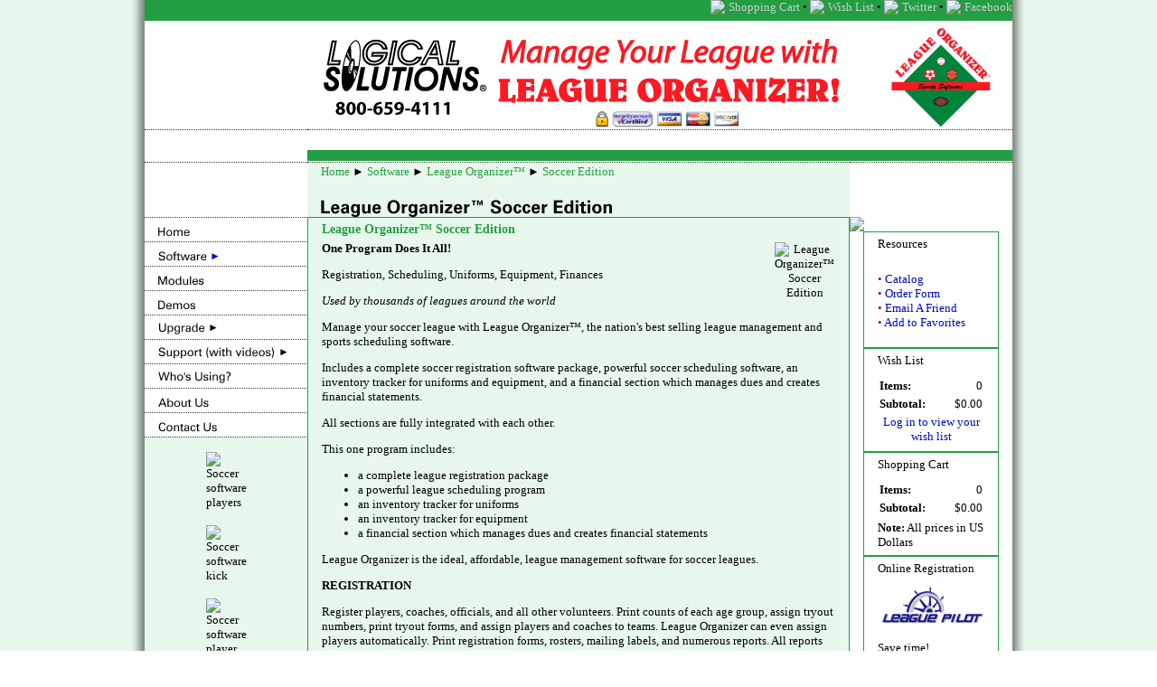

--- FILE ---
content_type: text/html; charset=utf-8
request_url: http://www.leagueorganizer.com/soccer.html
body_size: 9842
content:
<!DOCTYPE html>
<html>
<head>
<title>LEAGUE ORGANIZER Soccer Scheduling & Management Software</title>
<meta name="Description" content="FREE demo-ONE PROGRAM DOES IT ALL! THOUSANDS sold for league registration, scheduling, uniform ordering, equipment inventory, dues, financial reports.">
<meta name="Keywords" content="soccer league management software,tournament scheduling,league administration software,registration software,scheduling,schedules,referee,referee assigning,uniform requirements,equipment inventory,financial statements,league dues,soccer scheduling">
<meta name="abstract" content="Manage your Soccer league. Registration, Scheduling, Uniforms, Equipment, Finances.">
<link rel="home" href="/index.html">
<link rel="index" href="/sitemap">
<style type="text/css">
@import url('/server-css/common.css?cache=2849868597');
@import url('/server-css/layout.css?cache=2002406006');
@import url('/server-css/input.css?cache=2450324499');
@import url('/server-css/product.css?cache=4122649944');
@import url('/server-css/site.css?cache=2761954733');
@import url('/server-css/pageelements.css?cache=2987632861');
@import url('/server-css/preview.css?cache=4285184602');
body, table, select, textarea, input, button { font-size:13px; font-family:Verdana; }
.selected .autoedit .input { color:#ffffff; }
.link { font-family:Verdana; font-size:13px; }
a:link, a:visited, a:hover, a:active { color:#0108bf; }
body { font-family:Verdana; font-size:13px; color:#000000; }
.heading { font-weight:bold; font-family:Verdana; font-size:14px; color:#239e43; }
.priceparts { color:#000000; font-family:Verdana; font-size:13px; }
.button.edge.on { background-color:#94d8a6 !important; color:#ffffff !important; }
.subheading { font-weight:bold; font-family:Verdana; font-size:12px; color:#239e43; margin-bottom:8px; }
.addtocart td { padding:2px 2px; }
.addtocart .horizontalrule { background-color:#CCC; }
.addtocart .record { width:100%; }
.addtocart .record .fieldlabel { vertical-align:top; }
.addtocart .record .fieldvalue { vertical-align:baseline; }
.addtocart .record .fieldvalue .panel { white-space:normal; }
.addtocart .record .label { font-weight:bold; }
#center .pageproduct .addtocart { border:1px solid #000000; border-radius:5px; -moz-border-radius:5px; -webkit-border-radius:5px; }
.pageproduct { position:relative; }
.pageproduct .headingcontainer { margin-bottom:5px; }
.pageproduct .latch { color:#239e43; }
.pageproduct .priceparts.slash { margin-right:5px; }
.pageproduct .subheading { margin-top:15px; }
.product-border { border-radius:5px; -moz-border-radius:5px; -webkit-border-radius:5px; padding:10px; margin:5px; }
.product-byline { margin-bottom:5px; }
.product-gap { margin-top:15px; }
.product-pricelist td { width:50%; }
.product-specifications td { width:50%; }
.product-tag { position:relative; right:-10px; padding:3px; }
.product-viewer { float:right; margin-left:10px; width:1px; }
#left .product-viewer, #right .product-viewer { float:none; width:100%; margin:0px auto; }
.product-description ul { list-style-type:disc; }
.pageproduct .addtocartbuttons { text-align:right; }
.pageproduct .product-reviewlist > .border { border:1px solid #000000; border-radius:5px; -moz-border-radius:5px; -webkit-border-radius:5px; }
.bar { height:12px; background-color:#239e43; border-bottom:1px solid #fff; }
.border { background-color:transparent; border:0px; border:1px solid #239e43; margin:0px; }
.border > .content { padding:5px 15px; }
.border > .title { background-color:transparent; padding:5px 15px; }
.bottomcontainer { padding:15px 0px; background-color:#e7f7eb; border-top:1px dotted #333333; }
.belowheader { height:35px; border-top:1px dotted #333333; border-bottom:1px dotted #333333; vertical-align:bottom; }
.breadcrumbs { position:absolute; left:15px; top:2px; }
.breadcrumbs .link { color:#239e43; }
.breadcrumbscontainer { height:60px; position:relative; background-color:#e7f7eb; }
.centercontainer { background-color:#e7f7eb; padding-bottom:15px; vertical-align:top; }
.leftcontainer { vertical-align:top; width:180px; background-color:#e7f7eb; padding-bottom:15px; }
.leftmargin { background-image:url('/harvard/images/shadow_left.png'); background-position:right; background-repeat:repeat-y; background-color:#e7f7eb; }
.logo { margin-left:15px; }
.maintable { table-layout:fixed; }
.maintable > tbody > tr > td { padding:0px; }
.margin { margin:0px 15px; }
.navigation.popup { padding:3px 0px; }
.navigation.level1 { margin-top:-2px; }
.navigation.shouldhilite .menuitem .action:hover, .navigation.shouldhilite .menuitem.hilite > .menulabel > .action { background-color:#239e43; }
.pagetitle { position:absolute; left:15px; bottom:0px; }
.rightcontainer { vertical-align:top; background-color:#fff; padding-bottom:15px; }
.rightmargin { background-image:url('/harvard/images/shadow_right.png'); background-position:left; background-repeat:repeat-y; background-color:#e7f7eb; }
.siteelementscontainer { background-color:#239e43; text-align:right; height:23px; padding-right:3px; vertical-align:top; }
.siteelements .link { color:#ccc; }
.siteimagecontainer { vertical-align:middle; text-align:left; }
.sitenavigation { width:100%; border-bottom:1px dotted #333333; background-color:#ffffff; border-right:1px solid #ffffff; margin-bottom:15px; }
.sitenavigation .item { border-top:1px dotted #333333; padding:5px 0px 5px 15px; width:100%; }
.sitenavigationspacer { background-color:#ffffff; margin-right:1px solid #ffffff; height:50px; }
.sitepageimage { margin:15px; }
.welcomecontainer { background-color:#fff; vertical-align:middle; text-align:center; }
</style>
<script type="text/javascript" src="/server/js/prototype.js?cache=1470679646000"></script>
<script type="text/javascript" src="/server/js/effects.js?cache=1470679646000"></script>
<script type="text/javascript" src="/server/js/server.js?cache=1470679646000"></script>
<script type="text/javascript" src="/server/js/bounds.js?cache=1470679646000"></script>
<script type="text/javascript" src="/server/js/tip.js?cache=1517805348000"></script>
<script type="text/javascript" src="/server/js/touch.js?cache=1470679646000"></script>
<script type="text/javascript" src="/account/js/site.js?cache=1470679636000"></script>
<script type="text/javascript" src="/account/js/stats.js?cache=1351014736000"></script>
<script type="text/javascript" src="/server/js/menu.js?cache=1470679646000"></script>
<script type="text/javascript" src="/account/js/productprice.js?cache=1517805344000"></script>
<script type="text/javascript" src="/server/js/form.js?cache=1470679646000"></script>
<script type="text/javascript" src="/server/js/table.js?cache=1470679646000"></script>
<script type="text/javascript">
Event.observe(document, 'dom:loaded', function()
{
try
{
	new Menu('navigation1', {handle: 'handle1', orientation: 'vertical', trigger:'hover'});
	new Menu('navigation2', {handle: 'handle2', orientation: 'vertical', trigger:'hover'});
	new Menu('navigation3', {handle: 'handle3', orientation: 'vertical', trigger:'hover'});
	new Menu('navigation4', {handle: 'handle4', orientation: 'vertical', trigger:'hover'});
	new Menu('navigation5', {handle: 'handle5', orientation: 'vertical', trigger:'hover'});
	new Menu('navigation6', {handle: 'handle6', orientation: 'vertical', trigger:'hover'});
	new Menu('navigation7', {handle: 'handle7', orientation: 'vertical', trigger:'hover'});
	new Menu('navigation8', {handle: 'handle8', orientation: 'vertical', trigger:'hover'});
	new Menu('navigation9', {handle: 'handle9', orientation: 'vertical', trigger:'hover'});
	new Record('record_1', {});
	document.fire('behavior:change');
	fixWebkit();
}
catch(e)
{
	try
	{
		if(console) console.log(e);
	}
	catch(ee)
	{
	;
	}
}
});
</script>
<link rel="shortcut.icon" href="Assets/icons/so.ico"><meta http-equiv="Content-type" content="text/html;charset=UTF-8">
<meta name="Author" content="Logical Solutions Inc.">
<meta name="Copyright" content="Copyright 2009. All material contained herein is owned and protected. Any attempts to reproduce this information without the express written consent from the owner will be prosecuted.">
<meta name="distribution" content="global">
<meta name="rating" content="general">
<meta name="robots" content="index, follow">

<script language="JavaScript" type="text/javascript" src="/files/3447171/menu/menu.js"></script>
<script language="JavaScript" type="text/javascript" src="/files/3447171/menu/menu_items.js"></script>
<script language="JavaScript" type="text/javascript" src="/files/3447171/menu/menu_tpl.js"></script>
<link rel="stylesheet" href="/files/3447171/menu/menu.css" type="text/css">

<link rel="shortcut icon" type="Assets/icons/sp.ico" href="http://www.leagueorganizer.com/Assets/icons/sp.ico">
</head>
<body class="html w3c chrome webkit mac">
<div style="position:absolute; z-index:10; display:none">
<script>recordStats(3447171);</script>
</div>


<div id="fb-root"></div>
<script>(function(d, s, id) {
  var js, fjs = d.getElementsByTagName(s)[0];
  if (d.getElementById(id)) return;
  js = d.createElement(s); js.id = id;
  js.src = "//connect.facebook.net/en_US/all.js#xfbml=1";
  fjs.parentNode.insertBefore(js, fjs);
}(document, 'script', 'facebook-jssdk'));</script>

<script language="JavaScript" type="text/javascript">
<!--new menu (MENU_ITEMS, MENU_TPL);
// --></script>
<table class='maintable' style="width:100%">
	<tr>
		<td style="width:50%;"></td>
		<td style="width:180px;"></td>
		<td style="width:600px;"></td>
		<td style="width:180px;"></td>
		<td style="width:50%;"></td>
	</tr>
	<tr>
		<td rowspan="6" class="leftmargin">&nbsp;</td>
		<td colspan="3" class="siteelementscontainer"><div class="siteelements" id="siteelements">
<a class="link" href="/cart"><img class="image dynamicimage" src="/account/images/image.img?color=239e43&amp;text=000000&amp;accent=ffffff&amp;compliment=239e43&amp;navigation=000000&amp;heading=239e43&amp;title=000000&amp;logo=ffffff&amp;link=0108bf&amp;picture.image.url=%2Ffiles%2F3447171%2Fuploaded%2Fcart.png&amp;picture.width.max=20&amp;picture.image.mask.apply=false&amp;cache=1729195903943">Shopping Cart</a><span class="delimiter">&nbsp;&bull;&nbsp;</span><a class="link" href="/wishlist"><img class="image dynamicimage" src="/account/images/image.img?color=239e43&amp;text=000000&amp;accent=ffffff&amp;compliment=239e43&amp;navigation=000000&amp;heading=239e43&amp;title=000000&amp;logo=ffffff&amp;link=0108bf&amp;picture.image.url=%2Ffiles%2F3447171%2Fuploaded%2Fheart.png&amp;picture.width.max=20&amp;picture.image.mask.apply=false&amp;cache=1729195903943">Wish List</a><span class="delimiter">&nbsp;&bull;&nbsp;</span><a class="link" href="http://www.twitter.com/lgorg"><img class="image dynamicimage" src="/account/images/image.img?color=239e43&amp;text=000000&amp;accent=ffffff&amp;compliment=239e43&amp;navigation=000000&amp;heading=239e43&amp;title=000000&amp;logo=ffffff&amp;link=0108bf&amp;picture.image.url=%2Ffiles%2F3447171%2Fuploaded%2Ftwitter.png&amp;picture.width.max=20&amp;picture.image.mask.apply=false&amp;cache=1729195903943">Twitter</a><span class="delimiter">&nbsp;&bull;&nbsp;</span><a class="link" href="http://www.facebook.com/#!/pages/League-Organizer-Sports-Software/204306026317347"><img class="image dynamicimage" src="/account/images/image.img?color=239e43&amp;text=000000&amp;accent=ffffff&amp;compliment=239e43&amp;navigation=000000&amp;heading=239e43&amp;title=000000&amp;logo=ffffff&amp;link=0108bf&amp;picture.image.url=%2Ffiles%2F3447171%2Fuploaded%2Ffacebook2.png&amp;picture.width.max=20&amp;picture.image.mask.apply=false&amp;cache=1729195903943">Facebook</a></div>
</td>	
		<td rowspan="6" class="rightmargin">&nbsp;</td>	
	</tr>
	<tr>
		<td class="siteimagecontainer"></td>
		<td colspan="2" class="logocontainer"><div class="logo" alt="LEAGUE ORGANIZER FAMILY OF SOFTWARE">
<div style="text-align: left;"><font style="color: rgb(51, 51, 51); "><img alt="" src="/files/3447171/uploaded/SOL_masthead_Harvard2.png" style="float: left; " title=""></font></div>
</div>
</td>	
	</tr>
	<tr>
		<td class="belowheader"></td>
		<td colspan="2" class="belowheader"><div class="bar"></div></td>
	</tr>
	<tr>
		<td class="sitenavigationspacer"></td>
		<td class="pagetitlecontainer"><div class="breadcrumbscontainer"><div class="breadcrumbs" id="breadcrumbs">
<a class="link" href="/index.html">Home</a><span class="delimiter">&nbsp;<span style="font-family:Arial">&#9658;</span>&nbsp;</span><a class="link" href="/software.html">Software</a><span class="delimiter">&nbsp;<span style="font-family:Arial">&#9658;</span>&nbsp;</span><a class="link" href="/leagueorganizer.html">League Organizer™</a><span class="delimiter">&nbsp;<span style="font-family:Arial">&#9658;</span>&nbsp;</span><a class="link" href="/soccer.html">Soccer Edition</a></div>
<img class="pagetitle" alt="League Organizer™ Soccer Edition" id="pagetitle" src="/harvard/pagetitle.img?color=239e43&amp;text=000000&amp;accent=ffffff&amp;compliment=239e43&amp;navigation=000000&amp;heading=239e43&amp;title=000000&amp;logo=ffffff&amp;link=0108bf&amp;title.text=League+Organizer%E2%84%A2+Soccer+Edition&amp;font=ZurichBold&amp;fontsize=20&amp;fontcolor=000000&amp;title.text.wrappingwidth=570&amp;cache=1729195903943"></div></td>
		<td class="welcomecontainer"></td>
	</tr>
	<tr>
		<td class="leftcontainer"><table class="sitenavigation navigation" id="navigation">
<tr>
<td class="item first parent" style="z-index:950;">
<a class="link" href="/index.html" id="handle1"><img class="dynamicimage" alt="Home" src="/harvard/tabitem.img?color=239e43&amp;text=000000&amp;accent=ffffff&amp;compliment=239e43&amp;navigation=000000&amp;heading=239e43&amp;title=000000&amp;logo=ffffff&amp;link=0108bf&amp;label.text=Home&amp;context.state=ndu&amp;font=AvantGarde&amp;fontsize=13&amp;cache=1729195903943"></a><div id="navigation1">
</div>
</td>
</tr>
<tr>
<td class="selected item parent" style="z-index:850;">
<a class="link" href="/software.html" id="handle2"><img class="dynamicimage" alt="Software" src="/harvard/tabitem.img?color=239e43&amp;text=000000&amp;accent=ffffff&amp;compliment=239e43&amp;navigation=000000&amp;heading=239e43&amp;title=000000&amp;logo=ffffff&amp;link=0108bf&amp;label.text=Software&amp;state=selected&amp;children.state=children&amp;context.state=dud&amp;font=AvantGarde&amp;fontsize=13&amp;cache=1729195903943"></a><div id="navigation2">
<div class="navigation popup menu shouldhilite" style="display:none">
<div class="menuitem">
<div class='menulabel'><a class="action hasarrow" href="/leagueorganizer.html">
League Organizer™<div class="arrow">&#9658;</div>
</a></div>
<div class="navigation popup menu shouldhilite" style="display:none">
<div class="menuitem">
<div class='menulabel'><a class="action" href="/baseballsoftball.html">
Baseball/Softball Edition</a></div>
</div>
<div class="menuitem">
<div class='menulabel'><a class="action" href="/basketball.html">
Basketball Edition</a></div>
</div>
<div class="menuitem">
<div class='menulabel'><a class="action" href="/football.html">
Football Edition</a></div>
</div>
<div class="menuitem">
<div class='menulabel'><a class="action" href="/hockey.html">
Hockey Edition</a></div>
</div>
<div class="menuitem">
<div class='menulabel'><a class="action" href="/soccer.html">
Soccer Edition</a></div>
</div>
<div class="menuitem">
<div class='menulabel'><a class="action" href="/sports.html">
Sports Edition</a></div>
</div>
</div>
</div>
<div class="menuitem">
<div class='menulabel'><a class="action" href="/scheduler.html">
Super Scheduler™</a></div>
</div>
<div class="menuitem">
<div class='menulabel'><a class="action" href="/assignor.html">
Assignor's Assistant™</a></div>
</div>
<div class="menuitem">
<div class='menulabel'><a class="action" href="/manager.html">
Manager's Assistant®</a></div>
</div>
</div>
</div>
</td>
</tr>
<tr>
<td class="item parent" style="z-index:750;">
<a class="link" href="/modules.html" id="handle3"><img class="dynamicimage" alt="Modules" src="/harvard/tabitem.img?color=239e43&amp;text=000000&amp;accent=ffffff&amp;compliment=239e43&amp;navigation=000000&amp;heading=239e43&amp;title=000000&amp;logo=ffffff&amp;link=0108bf&amp;label.text=Modules&amp;context.state=udd&amp;font=AvantGarde&amp;fontsize=13&amp;cache=1729195903943"></a><div id="navigation3">
</div>
</td>
</tr>
<tr>
<td class="item parent" style="z-index:650;">
<a class="link" href="/demos.html" id="handle4"><img class="dynamicimage" alt="Demos" src="/harvard/tabitem.img?color=239e43&amp;text=000000&amp;accent=ffffff&amp;compliment=239e43&amp;navigation=000000&amp;heading=239e43&amp;title=000000&amp;logo=ffffff&amp;link=0108bf&amp;label.text=Demos&amp;context.state=ddd&amp;font=AvantGarde&amp;fontsize=13&amp;cache=1729195903943"></a><div id="navigation4">
</div>
</td>
</tr>
<tr>
<td class="item parent" style="z-index:550;">
<a class="link" href="/upgrade.html" id="handle5"><img class="dynamicimage" alt="Upgrade" src="/harvard/tabitem.img?color=239e43&amp;text=000000&amp;accent=ffffff&amp;compliment=239e43&amp;navigation=000000&amp;heading=239e43&amp;title=000000&amp;logo=ffffff&amp;link=0108bf&amp;label.text=Upgrade&amp;children.state=children&amp;context.state=ddd&amp;font=AvantGarde&amp;fontsize=13&amp;cache=1729195903943"></a><div id="navigation5">
<div class="navigation popup menu shouldhilite" style="display:none">
<div class="menuitem">
<div class='menulabel'><a class="action hasarrow" href="/page/489765700">
What's New<div class="arrow">&#9658;</div>
</a></div>
<div class="navigation popup menu shouldhilite" style="display:none">
<div class="menuitem">
<div class='menulabel'><a class="action" href="/whatsnewsince12.html">
What's New Since Version 12</a></div>
</div>
<div class="menuitem">
<div class='menulabel'><a class="action" href="/whatsnewsince11.html">
What's New Since Version 11</a></div>
</div>
<div class="menuitem">
<div class='menulabel'><a class="action" href="/whatsnewsince10.html">
What's New Since Version 10</a></div>
</div>
<div class="menuitem">
<div class='menulabel'><a class="action" href="/whatsnewsince9.html">
What's New Since Version 9</a></div>
</div>
</div>
</div>
<div class="menuitem">
<div class='menulabel'><a class="action" href="/aaup.html">
Assignor's Assistant™ Upgrade</a></div>
</div>
<div class="menuitem">
<div class='menulabel'><a class="action" href="/bsup.html">
League Organizer Baseball/Softball Upgrade</a></div>
</div>
<div class="menuitem">
<div class='menulabel'><a class="action" href="/bkup.html">
League Organizer Basketball Upgrade</a></div>
</div>
<div class="menuitem">
<div class='menulabel'><a class="action" href="/fbup.html">
League Organizer Football Upgrade</a></div>
</div>
<div class="menuitem">
<div class='menulabel'><a class="action" href="/hkup.html">
League Organizer Hockey Upgrade</a></div>
</div>
<div class="menuitem">
<div class='menulabel'><a class="action" href="/llup.html">
League Organizer Little League Upgrade</a></div>
</div>
<div class="menuitem">
<div class='menulabel'><a class="action" href="/soup.html">
League Organizer Soccer Upgrade</a></div>
</div>
<div class="menuitem">
<div class='menulabel'><a class="action" href="/spup.html">
League Organizer Sports Upgrade</a></div>
</div>
<div class="menuitem">
<div class='menulabel'><a class="action" href="/ssup.html">
Super Scheduler Upgrade</a></div>
</div>
</div>
</div>
</td>
</tr>
<tr>
<td class="item parent" style="z-index:450;">
<a class="link" href="/support.html" id="handle6"><img class="dynamicimage" alt="Support (with videos)" src="/harvard/tabitem.img?color=239e43&amp;text=000000&amp;accent=ffffff&amp;compliment=239e43&amp;navigation=000000&amp;heading=239e43&amp;title=000000&amp;logo=ffffff&amp;link=0108bf&amp;label.text=Support+%28with+videos%29&amp;children.state=children&amp;context.state=ddd&amp;font=AvantGarde&amp;fontsize=13&amp;cache=1729195903943"></a><div id="navigation6">
<div class="navigation popup menu shouldhilite" style="display:none">
<div class="menuitem">
<div class='menulabel'><a class="action" href="/using-activating.html">
Activating Personnel</a></div>
</div>
<div class="menuitem">
<div class='menulabel'><a class="action" href="/using-draganddrop.html">
Assigning with Drag and Drop (with video)</a></div>
</div>
<div class="menuitem">
<div class='menulabel'><a class="action" href="/using-changingcomputers.html">
Changing Computers</a></div>
</div>
<div class="menuitem">
<div class='menulabel'><a class="action" href="/using-teamnames.html">
Division & Team Names</a></div>
</div>
<div class="menuitem">
<div class='menulabel'><a class="action" href="/using-draft.html">
Draft</a></div>
</div>
<div class="menuitem">
<div class='menulabel'><a class="action" href="/using-leagueages.html">
League Ages</a></div>
</div>
<div class="menuitem">
<div class='menulabel'><a class="action" href="/using-mac.html">
Running League Organizer on a Mac</a></div>
</div>
<div class="menuitem">
<div class='menulabel'><a class="action" href="/using-scheduling.html">
Scheduling Games (with video)</a></div>
</div>
<div class="menuitem">
<div class='menulabel'><a class="action" href="/.using-rosterstoll.html">
Sending Rosters to Little League (with video)</a></div>
</div>
<div class="menuitem">
<div class='menulabel'><a class="action" href="/using-rosterstobr.html">
Sending Rosters to Babe Ruth</a></div>
</div>
<div class="menuitem">
<div class='menulabel'><a class="action" href="/using-tryouts.html">
Tryouts</a></div>
</div>
<div class="menuitem">
<div class='menulabel'><a class="action" href="/using-uniforms.html">
Uniforms</a></div>
</div>
<div class="menuitem">
<div class='menulabel'><a class="action" href="/using-updating.html">
Updating and Upgrading</a></div>
</div>
</div>
</div>
</td>
</tr>
<tr>
<td class="item parent" style="z-index:350;">
<a class="link" href="/who.html" id="handle7"><img class="dynamicimage" alt="Who&apos;s Using?" src="/harvard/tabitem.img?color=239e43&amp;text=000000&amp;accent=ffffff&amp;compliment=239e43&amp;navigation=000000&amp;heading=239e43&amp;title=000000&amp;logo=ffffff&amp;link=0108bf&amp;label.text=Who%27s+Using%3F&amp;context.state=ddd&amp;font=AvantGarde&amp;fontsize=13&amp;cache=1729195903943"></a><div id="navigation7">
</div>
</td>
</tr>
<tr>
<td class="item parent" style="z-index:250;">
<a class="link" href="/about.html" id="handle8"><img class="dynamicimage" alt="About Us" src="/harvard/tabitem.img?color=239e43&amp;text=000000&amp;accent=ffffff&amp;compliment=239e43&amp;navigation=000000&amp;heading=239e43&amp;title=000000&amp;logo=ffffff&amp;link=0108bf&amp;label.text=About+Us&amp;context.state=ddd&amp;font=AvantGarde&amp;fontsize=13&amp;cache=1729195903943"></a><div id="navigation8">
</div>
</td>
</tr>
<tr>
<td class="item last parent" style="z-index:150;">
<a class="link" href="/contact.html" id="handle9"><img class="dynamicimage" alt="Contact Us" src="/harvard/tabitem.img?color=239e43&amp;text=000000&amp;accent=ffffff&amp;compliment=239e43&amp;navigation=000000&amp;heading=239e43&amp;title=000000&amp;logo=ffffff&amp;link=0108bf&amp;label.text=Contact+Us&amp;context.state=ddn&amp;font=AvantGarde&amp;fontsize=13&amp;cache=1729195903943"></a><div id="navigation9">
</div>
</td>
</tr>
</table>
<div class="areapanel" id="left"><div class="space margin"><div class="space pageimage" id="pageelement_558898479">
<div><table class="center">
<tr>
<td>
<img class="dynamicimage" alt="Soccer software players" title="Soccer software players" src="/account/images/image.img?color=239e43&amp;text=000000&amp;accent=ffffff&amp;compliment=239e43&amp;navigation=000000&amp;heading=239e43&amp;title=000000&amp;logo=ffffff&amp;link=0108bf&amp;picture.width.max=150&amp;picture.image.url=%2Ffiles%2F3447171%2Fuploaded%2FSoccerMix.gif&amp;cache=1729195903943"></td>
</tr>
</table>
</div>
<div style="clear:both;"></div>
</div>
<div class="space pageimage" id="pageelement_558898491">
<div><table class="center">
<tr>
<td>
<img class="dynamicimage" alt="Soccer software kick" title="Soccer software kick" src="/account/images/image.img?color=239e43&amp;text=000000&amp;accent=ffffff&amp;compliment=239e43&amp;navigation=000000&amp;heading=239e43&amp;title=000000&amp;logo=ffffff&amp;link=0108bf&amp;picture.width.max=150&amp;picture.image.url=%2Ffiles%2F3447171%2Fuploaded%2Fs_soccer-02-3.jpg&amp;cache=1729195903943"></td>
</tr>
</table>
</div>
<div style="clear:both;"></div>
</div>
<div class="space pageimage" id="pageelement_558898493">
<div><table class="center">
<tr>
<td>
<img class="dynamicimage" alt="Soccer software player" title="Soccer software player" src="/account/images/image.img?color=239e43&amp;text=000000&amp;accent=ffffff&amp;compliment=239e43&amp;navigation=000000&amp;heading=239e43&amp;title=000000&amp;logo=ffffff&amp;link=0108bf&amp;picture.width.max=150&amp;picture.image.url=%2Ffiles%2F3447171%2Fuploaded%2FSoccerSave.gif&amp;cache=1729195903943"></td>
</tr>
</table>
</div>
<div style="clear:both;"></div>
</div>
<div class="space pageimage" id="pageelement_558898495">
<div><table class="center">
<tr>
<td>
<img class="dynamicimage" alt="Soccer software player" title="Soccer software player" src="/account/images/image.img?color=239e43&amp;text=000000&amp;accent=ffffff&amp;compliment=239e43&amp;navigation=000000&amp;heading=239e43&amp;title=000000&amp;logo=ffffff&amp;link=0108bf&amp;picture.width.max=150&amp;picture.image.url=%2Ffiles%2F3447171%2Fuploaded%2FSoccerKick2R.gif&amp;cache=1729195903943"></td>
</tr>
</table>
</div>
<div style="clear:both;"></div>
</div>
</div>
</div>
</td>
		<td class="centercontainer"><div class="areapanel" id="center"><div class="space border">
<div class="content">
<div  class="pageproduct" id="pageelement_558898513">
		<div class="headingcontainer"><h1 class="product-title heading">League Organizer™ Soccer Edition</h1></div>
<table class="product-viewer">
<tr valign="top">
<tr>
<td style="text-align:center;">
<img class="image dynamicimage" id="product_577838651_image" alt="League Organizer™ Soccer Edition" title="League Organizer™ Soccer Edition" src="/account/images/image.img?color=239e43&amp;text=000000&amp;accent=ffffff&amp;compliment=239e43&amp;navigation=000000&amp;heading=239e43&amp;title=000000&amp;logo=ffffff&amp;link=0108bf&amp;picture.image.url=%2Ffiles%2F3447171%2Fuploaded%2FSOcover3.gif&amp;picture.width.max=215&amp;picture.image.mask.apply=false&amp;stage.width.max=538&amp;cache=1729195903943"></td>
</tr>
</table>
<div class="product-byline panel"><span class="text" style="font-weight:bold;">One Program Does It All!</span>
</div>
<span class="product-description product-gap text"><p>Registration, Scheduling, Uniforms, Equipment, Finances</p>
<p><em>Used by thousands of leagues around the world</em></p>
<p>Manage your soccer league with League Organizer&trade;, the nation&#39;s best selling league management and sports scheduling software.</p>
<p>Includes a complete soccer registration software package, powerful soccer scheduling software, an inventory tracker for uniforms and equipment, and a financial section which manages dues and creates financial statements.</p>
<p>All sections are fully integrated with each other.</p>
<p>This one program includes:</p>
<ul style="list-style-type: disc; ">
<li>a complete&nbsp;league registration package</li>
<li>a powerful league scheduling program</li>
<li>an inventory tracker for uniforms</li>
<li>an inventory tracker for equipment</li>
<li>a financial section which manages dues and creates financial statements</li>
</ul>
<p>League Organizer is the ideal, affordable, league management software for soccer leagues.</p>
<p><strong>REGISTRATION</strong></p>
<p>Register players, coaches, officials, and all other volunteers. Print counts of each age group, assign tryout numbers, print tryout forms, and assign players and coaches to teams. League Organizer can even assign players automatically. Print registration forms, rosters, mailing labels, and numerous reports. All reports can be printed as .pdf files to email and as .html files for the web.</p>
<p><strong>ONLINE REGISTRATION</strong></p>
<p>Save valuable time with an optional Online Registration Module. Let players register on the Internet, then use the module to download the registrations seamlessly into League Organizer. Register with LeaguePilot, Active, or any other company which can create an Excel .csv file.</p>
<p><strong>LEAGUE SCHEDULES</strong></p>
<p>The scheduler is fully integrated into League Organizer. It lets you schedule an unlimited number of teams on an unlimited number of fields. As you enter scores, standings are calculated. Schedules, scores, and standings can be printed or uploaded to your website. Assign umpires and send them their assignments. Easily reschedule rained out games and send changes and reminders to players, coaches, and parents.&nbsp;</p>
<p><span style="background-color: transparent;">If you have a complicated schedule with lots of exceptions, enhance the built in scheduler with the&nbsp;</span><a href="https://www.storesonlinepro.com/store/3447171/ssmod.html" style="background-color: transparent;">SUPER SCHEDULER MODULE</a><span style="background-color: transparent;">. This is especially useful if your&nbsp;teams are playing on fields throughout the town. It adds the ability to block out days and times when a field is unavailable and when individual teams cannot play.</span></p>
<p><span style="background-color: transparent;">THIS IS THE MOST POWERFUL SCHEDULER YOU CAN BUY.</span></p>
<strong style="font-family: inherit; background-color: transparent;">TOURNAMENT SCHEDULES</strong><br>
<br>
League Organizer also schedules single and double elimination tournaments,<span style="background-color: transparent;">&nbsp;fully integrated into League Organizer. You can schedule up to 36 teams. As you enter scores, the winners and losers are put onto the brackets for printing or posting on your website.</span><br>
<p><strong>UNIFORMS</strong></p>
<p>Enter the team colors and player sizes and you can print an ordering sheet for uniforms and/or tee shirts by color and size, for each team or the entire league. Keep track of uniforms with distribution and return forms.</p>
<p><strong>EQUIPMENT</strong></p>
<p>Keep an inventory of your equipment and prevent loss by tracking equipment distributions and returns.</p>
<p><strong>FINANCES</strong></p>
<p>League Organizer lets you track registration fees for each player and/or team. Enter expenses and print financial statements.</p>
<p><strong>MORE</strong></p>
<p>Need more? Add the&nbsp;<a href="https://www.storesonlinepro.com/store/3447171/aamod.html" style="text-decoration: none; cursor: pointer; display: inline; border-bottom-width: 1px; border-bottom-style: solid; border-bottom-color: blue; color: rgb(1, 8, 191); ">ASSIGNOR MODULE</a>&nbsp;to add a drop down list of umpires who are available yet unassigned.</p>
<p><a class="link" href="/store/3447171/soccer-features.html">List of Features</a></p>
<p><a class="link" href="/store/3447171/modules.html">Add-On Modules add even more functionality.</a></p>
<p><a class="link" href="/files/3447171/lsifiles/LO_Brochure.pdf">View a Brochure</a></p>
<p><a class="link" href="/store/3447171/using-scheduling.html">How to Generate a Schedule (instructions plus video)</a></p>
<p><a class="link" href="/files/3447171/demos/sodemo.exe">Download a Demo</a></p>
<p></p>
</span>
<div style="clear:both"></div>
				<form class="product-border product-gap addtocart" method="post" action="">
<div class="panel"><table class="record" id="record_1" style="visibility:hidden; position:absolute;">
<tr>
<td class="fields">
<div class="field">
<table>
<tr>
<td class="fieldlabel left" style="width:100%;">
SKU</td>
<td class="left fieldvalue full" style="white-space:nowrap;">
so-prog</td>
</tr>
</table>
</div>
<div class="field">
<table>
<tr>
<td class="fieldlabel left" style="width:100%;">
League Organizer™</td>
<td class="left fieldvalue full" style="white-space:nowrap;">
<div class="panel"><div class="input radiobuttons expansions" name="variations_577838651_4" id="variations_577838651_4">
<div class="title">
<input type="radio" name="variations_577838651_4" id="variations_577838651_4_1" checked="checked" value="1"><label for="variations_577838651_4_1">Soccer Edition ($299.00)</label>
</div>
</div>
<span class="comment text"><strong style="font-family: arial, helvetica, sans-serif;">League Organizer&trade; includes Registration, League Scheduling, Tournament Scheduling, Uniforms, Equipment, and Finances.&nbsp;One Program Does in All.</strong><br></span>
</div>
</td>
</tr>
</table>
</div>
<div class="field">
<table>
<tr>
<td class="fieldlabel left" style="width:100%;">
Optional Modules</td>
<td class="left fieldvalue full" style="white-space:nowrap;">
<div class="panel"><div class="input checkboxes expansions" name="variations_577838651_3" id="variations_577838651_3">
<div class="title">
<input type="checkbox" name="variations_577838651_3" id="variations_577838651_3_5" value="5"><label for="variations_577838651_3_5">Assigning Module (+$99.00)</label>
</div>
<div class="title">
<input type="checkbox" name="variations_577838651_3" id="variations_577838651_3_7" value="7"><label for="variations_577838651_3_7">Association Module (+$99.00)</label>
</div>
<div class="title">
<input type="checkbox" name="variations_577838651_3" id="variations_577838651_3_1" value="1"><label for="variations_577838651_3_1">Merge Pak (+$99.00)</label>
</div>
<div class="title">
<input type="checkbox" name="variations_577838651_3" id="variations_577838651_3_2" value="2"><label for="variations_577838651_3_2">Online Registration with League Pilot (preferred provider) (+$99.00)</label>
</div>
<div class="title">
<input type="checkbox" name="variations_577838651_3" id="variations_577838651_3_9" value="9"><label for="variations_577838651_3_9">Online Registration with Active (1 yr. subscription) (+$99.00)</label>
</div>
<div class="title">
<input type="checkbox" name="variations_577838651_3" id="variations_577838651_3_8" value="8"><label for="variations_577838651_3_8">Universal Online Registration (1 yr. subscription) (+$99.00)</label>
</div>
<div class="title">
<input type="checkbox" name="variations_577838651_3" id="variations_577838651_3_6" value="6"><label for="variations_577838651_3_6">Super Scheduler Module (+$99.00)</label>
</div>
</div>
<span class="comment text"><strong style="font-family: arial, helvetica, sans-serif;">These optional modules provide additional enhancements, but are not required.</strong><br></span>
</div>
</td>
</tr>
</table>
</div>
<div class="field">
<table>
<tr>
<td class="fieldlabel left" style="width:100%;">
</td>
<td class="left fieldvalue full" style="white-space:nowrap;">
</td>
</tr>
</table>
</div>
<div class="field">
<table>
<tr>
<td class="fieldlabel left" style="width:100%;">
Price</td>
<td class="left fieldvalue full" style="white-space:nowrap;">
<span class="priceparts"><span class="currency">$</span><span class="whole">299</span><span class="decimal-separator">.</span><span class="decimal">00</span></span></td>
</tr>
</table>
</div>
<div class="field">
<table>
<tr>
<td class="fieldlabel left" style="width:100%;">
Qty</td>
<td class="left fieldvalue full" style="white-space:nowrap;">
<span class="textfieldborder" style="width:28px;"><span class="bounds"><input class="input quantity_field textfield" name="quantity_577838651" id="quantity_577838651" value="1" type="text"></span><br></span>
</td>
</tr>
</table>
</div>
</td>
</tr>
</table>
<div class="addtocartbuttons panel" style="margin-top:5px;"><button class="input button left right edge standard" name="addToWishList_577838651" id="addToWishList_577838651" value="Add to Wish List" type="submit" style="margin-right:5px;"><div class="content">Add to Wish List</div></button><button class="input button left right edge standard" name="addToCart_577838651" id="addToCart_577838651" value="Order Today" type="submit"><div class="content">Order Today</div></button></div>
</div>
</form>
</div>
<div style="height:1px;clear:both;"></div></div>
</div>
<div class="space border">
<div class="content">
<div class="pagetext" id="pageelement_558898483">
<div class="panel"><p><font size="2" style="font-family: verdana, geneva; font-size: 13px; ">Used by Soccer organizations throughout the country, League Organizer&trade; does it all. Editions for baseball/softball, basketball, football, hockey, Little League, and soccer. The football and basketball editions include cheerleading. The sports edition contains all these plus lacrosse and volleyball.</font></p>
<ul>
<li value="0"><font size="2" style="font-family: verdana, geneva; font-size: 13px; ">Parks &amp; Rec Departments</font></li>
<li value="0"><font size="2" style="font-family: verdana, geneva; font-size: 13px; ">Sports Associations</font></li>
<li value="0"><font size="2" style="font-family: verdana, geneva; font-size: 13px; ">US Youth Soccer</font></li>
<li value="0"><font size="2" style="font-family: verdana, geneva; font-size: 13px; ">Soccer Association for Youth</font></li>
</ul>
</div>
</div>
<div style="height:1px;clear:both;"></div></div>
</div>
<div class="space margin"></div>
</div>
</td>
		<td class="rightcontainer">
			<img class="dynamicimage" src="/account/images/spacer.img?color=239e43&amp;text=000000&amp;accent=ffffff&amp;compliment=239e43&amp;navigation=000000&amp;heading=239e43&amp;title=000000&amp;logo=ffffff&amp;link=0108bf&amp;width=180&amp;cache=1729195903943">			<div class="areapanel" id="right"><div class="space margin"><div class="space pagebackground" id="pageelement_558898489">
<div class="space border">
<div class="title">Resources
</div>
<div class="content">
<div class="pagetext" id="pageelement_564167478">
<div class="panel"><p><font size="2" style="color: rgb(128, 0, 128); font-size: 13px; ">• <a href="/files/3447171/lsifiles/League_Organizer_Catalog.pdf" style="font-size: 13px; " target="_blank">Catalog</a><br>
<font style="color: rgb(128, 0, 128); ">• <a href="/files/3447171/lsifiles/orderform.pdf" style="font-size: 13px; " target="_blank">Order Form</a><br>
<span class="link"><font size="2" style="color: rgb(128, 0, 128); font-size: 13px; ">• </font></span><font style="color: rgb(128, 0, 128); "><a class="link" href="mailto:?subject=Software for our League&amp;body=http://www.leagueorganizer.com/"><font size="2" style="font-size: 13px; ">Email A Friend</font></a><br>
<font style="font-size: 13px; color: rgb(128, 0, 128); ">• <a href="javascript:void(0)">Add to Favorites</a></font></font></font></font></p>
</div>
</div>
<div style="height:1px;clear:both;"></div></div>
</div>
<div class="space border">
<div class="title">Wish List
</div>
<div class="content">
<div  class="pagecart pagewishlist small" id="pageelement_564165336"><table><tr>
<td class="name">Items:</td>
<td class="value">0</td>
</tr>
<tr>
<td class="name">Subtotal:</td>
<td class="value">$0.00</td>
</tr>
<tr>
<td colspan=2 class="links"><a class="link" href="/login">Log in to view your wish list</a></td>
</tr>
</table>
</div><div style="height:1px;clear:both;"></div></div>
</div>
<div class="space border">
<div class="title">Shopping Cart
</div>
<div class="content">
<div  class="pagecart small" id="pageelement_564165348"><table><tr>
<td class="name">Items:</td>
<td class="value">0</td>
</tr>
<tr>
<td class="name">Subtotal:</td>
<td class="value">$0.00</td>
</tr>
<tr>
<td colspan=2 class="links"></td>
</tr>
</table>
</div><div  class="pagepricesetnotice" id="pageelement_564165340">
<span>Note:</span> All prices in US Dollars</div>
<div style="height:1px;clear:both;"></div></div>
</div>
<div class="space border">
<div class="title">Online Registration
</div>
<div class="content">
<div class="space pagetext" id="pageelement_584565122">
<div class="panel"><a href="/files/3447171/lsifiles/OLR_Brochure.pdf" target="_blank"><img alt="Register Online with League PIlot" src="/files/3447171/uploaded/lplogoL.gif" style="width: 121px; height: 46px; " title=""></a><br>
<div><br>
<span style="font-size: 13px;">Save time!</span></div>
<div><font size="2" style="font-size: 13px;">Register online.<br>
<a href="http://leaguepilot.com/Contact/" target="_blank">leaguepilot.com</a></font></div>
</div>
</div>
<div style="height:1px;clear:both;"></div></div>
</div>
</div>
</div>
</div>
		</td>
	</tr>
	<tr>
		<td class="bottomcontainer" colspan="3"><div class="areapanel" id="bottom"><div class="space margin"><div class="space pagebackground" id="pageelement_584461414">
<div class="space margin"><div class="space pageimage" id="pageelement_564549920">
<div><table class="center">
<tr>
<td>
<img class="dynamicimage" alt="Certified Secure - Visa, MasterCard, Discover" title="Certified Secure - Visa, MasterCard, Discover" src="/account/images/image.img?color=239e43&amp;text=000000&amp;accent=ffffff&amp;compliment=239e43&amp;navigation=000000&amp;heading=239e43&amp;title=000000&amp;logo=ffffff&amp;link=0108bf&amp;picture.width.max=930&amp;picture.image.url=%2Ffiles%2F3447171%2Fuploaded%2Fcc2.png&amp;cache=1729195903943"></td>
</tr>
</table>
</div>
<div style="clear:both;"></div>
</div>
<div class="space pagetext" id="pageelement_564549922">
<div class="panel"><center>Copyright © 2024 Logical Solutions Inc (Elkins Park, PA) <br><a href="mailto:sales@logical-solutions.com">sales@logical-solutions.com</a> </center></div>
</div>
<div class="pageimage" id="pageelement_564549924">
<div><table class="center">
<tr>
<td>
<img class="dynamicimage" alt="Logical Solutions Inc. Logo" title="Logical Solutions Inc. Logo" src="/account/images/image.img?color=239e43&amp;text=000000&amp;accent=ffffff&amp;compliment=239e43&amp;navigation=000000&amp;heading=239e43&amp;title=000000&amp;logo=ffffff&amp;link=0108bf&amp;picture.width.max=930&amp;picture.image.url=%2Ffiles%2F3447171%2Fuploaded%2FLSIlogoS.gif&amp;cache=1729195903943"></td>
</tr>
</table>
</div>
<div style="clear:both;"></div>
</div>
</div>
</div>
</div>
</div>
</td>
	</tr>
</table>

</body>
</html>


--- FILE ---
content_type: text/css
request_url: http://www.leagueorganizer.com/files/3447171/menu/menu.css
body_size: 430
content:
/* Green Menu for Stores Online */

/* white lettering for all - root level; text properties for states: normal, hover, click */
.TM0i0 {
	font-family: Tahoma, Verdana, Geneva, Arial, Helvetica, sans-serif;;
	color: #FFFFFF;
	font-size: 12px;
	font-weight: bold;
	font-style: normal;
	text-decoration: none;
	padding: 4px;
}

/* top level menu - root level; box properties for states: normal */
.TM0o0 {
	background: #239e43;
	border: 1px solid #008000;
/*	border: 1px solid #C8E6D0;*/
/*	border: 1px solid #2B547F;*/
	text-align: center;
	vertical-align: middle;
	text-decoration: none;
}

/* highlights - root level; box properties for states: hover, click */
.TM0o1 {
	background: #23EF43;
	border: 1px solid #008000;
/*	border: 1px solid #C8E6D0;*/
/*	border: 1px solid #2B547F;*/
	text-align: center;
	vertical-align: middle;
	text-decoration: none;
}

/* drop down- sub levels; box properties for states: normal */
.TM1o0 {
	background: #239E43;
	border: 1px solid #008000;
/*	border: 1px solid #C8E6D0;*/
/*	border: 1px solid #2B547F;*/
	text-align: left;
	vertical-align: middle;
	text-decoration: none;
}

/* sub levels; box properties for states: hover, click */
.TM1o1 {
	background: #23EF43;
	border: 1px solid #008000;
/*	border: 1px solid #C8E6D0;*/
/*	border: 1px solid #2B547F;*/
	text-align: left;
	vertical-align: middle;
	text-decoration: none;
}



--- FILE ---
content_type: application/x-javascript
request_url: http://www.leagueorganizer.com/files/3447171/menu/menu_items.js
body_size: 558
content:
/* Tigra Menu items structure */
var MENU_ITEMS = [
	['Home', '/store/3447171/index.html'],
	['Software', null, null,
		['League Organizer', null, null,
			['Baseball/Softball', '/store/3447171/baseballsoftball.html'],
			['Basketball', '/store/3447171/basketball.html'],
			['Football', '/store/3447171/football.html'],
			['Hockey', '/store/3447171/hockey.html'],
			['Little League', '/store/3447171/littleleague.html'],
			['Soccer', '/store/3447171/soccer.html'],
			['Sports', '/store/3447171/sports.html']
		],	 
		["Assignor's Assistant", '/store/3447171/assignor.html'],
		["Manager's Assistant", '/store/3447171/manager.html'],
		['Super Scheduler', '/store/3447171/scheduler.html']
	],
	['Modules', null, null,
		['All Modules', '/store/3447171/modules.html'],
		['Assigning Module', '/store/3447171/aamod.html'],
		['Association Module', '/store/3447171/assocmod.html'],
		['League Pak', '/store/3447171/lpmod.html'],
		['Merge Pak', '/store/3447171/mpmod.html'],
/*		['Online Registration for Active', '/store/3447171/olrmod.html'],*/
		['Online Registration for League Pilot', '/store/3447171/olrpmod.html'],
		['Universal Online Registration', '/store/3447171/olrumod.html'],
		['Statistics Module', '/store/3447171/mamod.html'],
		['Super Scheduler Module', '/store/3447171/ssmod.html'],
		['Tournament Module', '/store/3447171/ttmod.html']
	],
	['Demos', '/store/3447171/demos.html'],
	['Upgrades', null, null,
		['From Version 10', '/store/3447171/whatsnew10to11.html'],
		['From Version 9', '/store/3447171/whatsnew9to11.html'],
		['From Version 8', '/store/3447171/whatsnew8to11.html'],
		['From Version 7', '/store/3447171/whatsnew7to11.html']
	],
	['Links', null, null,
		['Sample Schedules', '/store/3447171/who.html']
	],
	['About Us', '/store/3447171/about.html'],
	['Contact Us', '/store/3447171/contact.html']
];


--- FILE ---
content_type: application/x-javascript
request_url: http://www.leagueorganizer.com/files/3447171/menu/menu_tpl.js
body_size: 497
content:
/* Tigra Menu template structure */
var MENU_TPL = [
	{
		'width': 85,
		'height': 24,
		'left': 84,
		'top': 0,
		'hide_delay': 200,
		'expd_delay': 200,
		'css': {
			'inner': 'TM0i0',
			'outer': ['TM0o0','TM0o1']
		},
		'block_left': 10,
		'block_top': 91
	},
	{
		'width': 225,
		'block_left': 0,
		'block_top': 25,
		'left': 0,
		'top': 23,
		'css': {
			'inner': 'TM0i0',
			'outer': ['TM1o0','TM1o1']
		}
	},
	{
		'block_left': 105,
		'block_top': 10
	}
];
